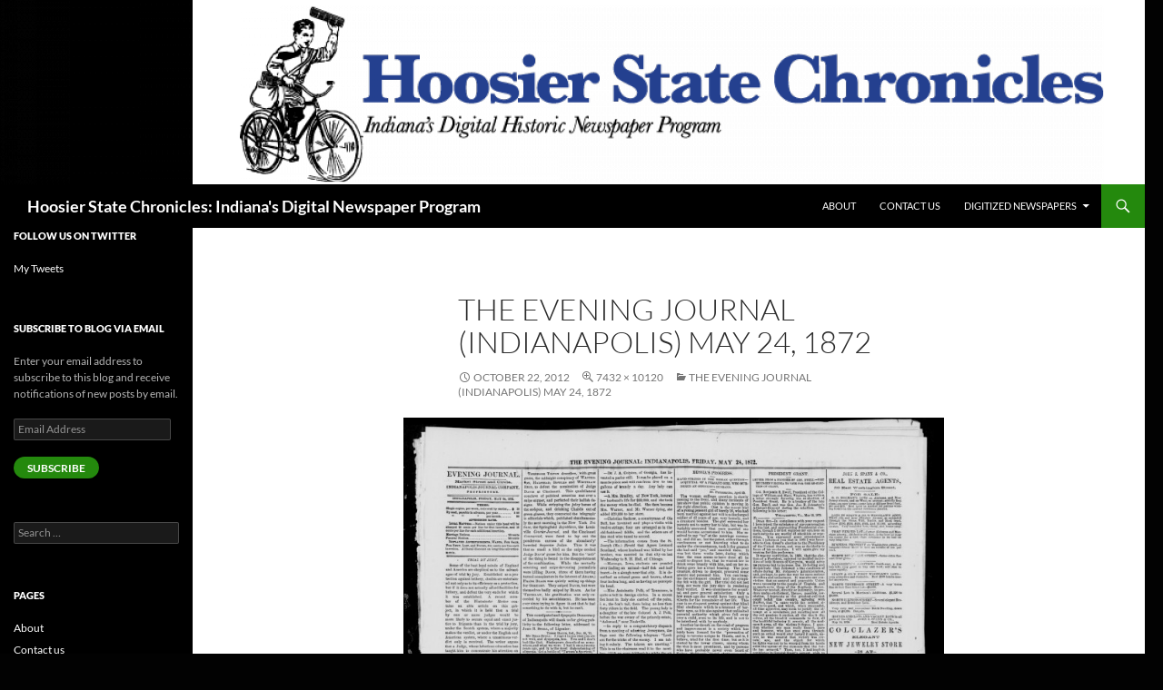

--- FILE ---
content_type: text/html; charset=UTF-8
request_url: https://blog.newspapers.library.in.gov/the-evening-journal-indianapolis-may-24-1872/
body_size: 10300
content:
<!DOCTYPE html>
<!--[if IE 7]>
<html class="ie ie7" lang="en-US">
<![endif]-->
<!--[if IE 8]>
<html class="ie ie8" lang="en-US">
<![endif]-->
<!--[if !(IE 7) & !(IE 8)]><!-->
<html lang="en-US">
<!--<![endif]-->
<head>
	<meta charset="UTF-8">
	<meta name="viewport" content="width=device-width">
	<!-- ?php if ( is_front_page() ) : -->
	
	<!-- Google tag (gtag.js) MIS Webmaster -->
	<script async src="https://www.googletagmanager.com/gtag/js?id=G-WLGGWTXVCJ"></script>
	<script>
	  window.dataLayer = window.dataLayer || [];
	  function gtag(){dataLayer.push(arguments);}
	  gtag('js', new Date());
	  gtag('config', 'G-WLGGWTXVCJ');
	</script>
	
	<!-- Google Tag Manager – IN.gov websites -->
	<script>(function(w,d,s,l,i){w[l]=w[l]||[];w[l].push({'gtm.start':
	new Date().getTime(),event:'gtm.js'});var f=d.getElementsByTagName(s)[0],
	j=d.createElement(s),dl=l!='dataLayer'?'&l='+l:'';j.async=true;j.src=
	'https://www.googletagmanager.com/gtm.js?id='+i+dl;f.parentNode.insertBefore(j,f);
	})(window,document,'script','dataLayer','GTM-WKV3B6');</script>
	<!-- End Google Tag Manager -->

	<!-- Global site tag (gtag.js) - Google Analytics -->
	<script async src="https://www.googletagmanager.com/gtag/js?id=UA-18847585-1"></script>
	<script>
	  window.dataLayer = window.dataLayer || [];
	  function gtag(){dataLayer.push(arguments);}
	  gtag('js', new Date());
	  gtag('config', 'UA-18847585-1');
	</script>

	<script type="text/javascript" src="https://secure.in.gov/ai/js-webtrends/webtrends.load.js"></script>
	<script type="text/javascript">
		/*<![CDATA[*/
		(function() {
		var sz = document.createElement('script'); sz.type = 'text/javascript'; sz.async = true;
		sz.src = '//siteimproveanalytics.com/js/siteanalyze_10656.js';
		var s = document.getElementsByTagName('script')[0]; s.parentNode.insertBefore(sz, s);
		})();
		/*]]>*/
	</script>
	<!-- ?php endif; -->
	<title>The Evening Journal (Indianapolis) May 24, 1872 | Hoosier State Chronicles: Indiana&#039;s Digital Newspaper Program</title>
	<link rel="profile" href="http://gmpg.org/xfn/11">
	<link rel="pingback" href="https://blog.newspapers.library.in.gov/xmlrpc.php">
	<!--[if lt IE 9]>
	<script src="https://blog.newspapers.library.in.gov/wp-content/themes/twentyfourteen/js/html5.js"></script>
	<![endif]-->
	<meta name='robots' content='max-image-preview:large' />
	<style>img:is([sizes="auto" i], [sizes^="auto," i]) { contain-intrinsic-size: 3000px 1500px }</style>
	<link rel='dns-prefetch' href='//secure.gravatar.com' />
<link rel='dns-prefetch' href='//stats.wp.com' />
<link rel='dns-prefetch' href='//v0.wordpress.com' />
<link rel='dns-prefetch' href='//widgets.wp.com' />
<link rel='dns-prefetch' href='//s0.wp.com' />
<link rel='dns-prefetch' href='//0.gravatar.com' />
<link rel='dns-prefetch' href='//1.gravatar.com' />
<link rel='dns-prefetch' href='//2.gravatar.com' />
<link rel="alternate" type="application/rss+xml" title="Hoosier State Chronicles: Indiana&#039;s Digital Newspaper Program &raquo; Feed" href="https://blog.newspapers.library.in.gov/feed/" />
<link rel="alternate" type="application/rss+xml" title="Hoosier State Chronicles: Indiana&#039;s Digital Newspaper Program &raquo; Comments Feed" href="https://blog.newspapers.library.in.gov/comments/feed/" />
<script>
window._wpemojiSettings = {"baseUrl":"https:\/\/s.w.org\/images\/core\/emoji\/16.0.1\/72x72\/","ext":".png","svgUrl":"https:\/\/s.w.org\/images\/core\/emoji\/16.0.1\/svg\/","svgExt":".svg","source":{"concatemoji":"https:\/\/blog.newspapers.library.in.gov\/wp-includes\/js\/wp-emoji-release.min.js?ver=6.8.3"}};
/*! This file is auto-generated */
!function(s,n){var o,i,e;function c(e){try{var t={supportTests:e,timestamp:(new Date).valueOf()};sessionStorage.setItem(o,JSON.stringify(t))}catch(e){}}function p(e,t,n){e.clearRect(0,0,e.canvas.width,e.canvas.height),e.fillText(t,0,0);var t=new Uint32Array(e.getImageData(0,0,e.canvas.width,e.canvas.height).data),a=(e.clearRect(0,0,e.canvas.width,e.canvas.height),e.fillText(n,0,0),new Uint32Array(e.getImageData(0,0,e.canvas.width,e.canvas.height).data));return t.every(function(e,t){return e===a[t]})}function u(e,t){e.clearRect(0,0,e.canvas.width,e.canvas.height),e.fillText(t,0,0);for(var n=e.getImageData(16,16,1,1),a=0;a<n.data.length;a++)if(0!==n.data[a])return!1;return!0}function f(e,t,n,a){switch(t){case"flag":return n(e,"\ud83c\udff3\ufe0f\u200d\u26a7\ufe0f","\ud83c\udff3\ufe0f\u200b\u26a7\ufe0f")?!1:!n(e,"\ud83c\udde8\ud83c\uddf6","\ud83c\udde8\u200b\ud83c\uddf6")&&!n(e,"\ud83c\udff4\udb40\udc67\udb40\udc62\udb40\udc65\udb40\udc6e\udb40\udc67\udb40\udc7f","\ud83c\udff4\u200b\udb40\udc67\u200b\udb40\udc62\u200b\udb40\udc65\u200b\udb40\udc6e\u200b\udb40\udc67\u200b\udb40\udc7f");case"emoji":return!a(e,"\ud83e\udedf")}return!1}function g(e,t,n,a){var r="undefined"!=typeof WorkerGlobalScope&&self instanceof WorkerGlobalScope?new OffscreenCanvas(300,150):s.createElement("canvas"),o=r.getContext("2d",{willReadFrequently:!0}),i=(o.textBaseline="top",o.font="600 32px Arial",{});return e.forEach(function(e){i[e]=t(o,e,n,a)}),i}function t(e){var t=s.createElement("script");t.src=e,t.defer=!0,s.head.appendChild(t)}"undefined"!=typeof Promise&&(o="wpEmojiSettingsSupports",i=["flag","emoji"],n.supports={everything:!0,everythingExceptFlag:!0},e=new Promise(function(e){s.addEventListener("DOMContentLoaded",e,{once:!0})}),new Promise(function(t){var n=function(){try{var e=JSON.parse(sessionStorage.getItem(o));if("object"==typeof e&&"number"==typeof e.timestamp&&(new Date).valueOf()<e.timestamp+604800&&"object"==typeof e.supportTests)return e.supportTests}catch(e){}return null}();if(!n){if("undefined"!=typeof Worker&&"undefined"!=typeof OffscreenCanvas&&"undefined"!=typeof URL&&URL.createObjectURL&&"undefined"!=typeof Blob)try{var e="postMessage("+g.toString()+"("+[JSON.stringify(i),f.toString(),p.toString(),u.toString()].join(",")+"));",a=new Blob([e],{type:"text/javascript"}),r=new Worker(URL.createObjectURL(a),{name:"wpTestEmojiSupports"});return void(r.onmessage=function(e){c(n=e.data),r.terminate(),t(n)})}catch(e){}c(n=g(i,f,p,u))}t(n)}).then(function(e){for(var t in e)n.supports[t]=e[t],n.supports.everything=n.supports.everything&&n.supports[t],"flag"!==t&&(n.supports.everythingExceptFlag=n.supports.everythingExceptFlag&&n.supports[t]);n.supports.everythingExceptFlag=n.supports.everythingExceptFlag&&!n.supports.flag,n.DOMReady=!1,n.readyCallback=function(){n.DOMReady=!0}}).then(function(){return e}).then(function(){var e;n.supports.everything||(n.readyCallback(),(e=n.source||{}).concatemoji?t(e.concatemoji):e.wpemoji&&e.twemoji&&(t(e.twemoji),t(e.wpemoji)))}))}((window,document),window._wpemojiSettings);
</script>
<link rel='stylesheet' id='twentyfourteen-jetpack-css' href='https://blog.newspapers.library.in.gov/wp-content/plugins/jetpack/modules/theme-tools/compat/twentyfourteen.css?ver=15.4' media='all' />
<style id='wp-emoji-styles-inline-css'>

	img.wp-smiley, img.emoji {
		display: inline !important;
		border: none !important;
		box-shadow: none !important;
		height: 1em !important;
		width: 1em !important;
		margin: 0 0.07em !important;
		vertical-align: -0.1em !important;
		background: none !important;
		padding: 0 !important;
	}
</style>
<link rel='stylesheet' id='wp-block-library-css' href='https://blog.newspapers.library.in.gov/wp-includes/css/dist/block-library/style.min.css?ver=6.8.3' media='all' />
<style id='wp-block-library-theme-inline-css'>
.wp-block-audio :where(figcaption){color:#555;font-size:13px;text-align:center}.is-dark-theme .wp-block-audio :where(figcaption){color:#ffffffa6}.wp-block-audio{margin:0 0 1em}.wp-block-code{border:1px solid #ccc;border-radius:4px;font-family:Menlo,Consolas,monaco,monospace;padding:.8em 1em}.wp-block-embed :where(figcaption){color:#555;font-size:13px;text-align:center}.is-dark-theme .wp-block-embed :where(figcaption){color:#ffffffa6}.wp-block-embed{margin:0 0 1em}.blocks-gallery-caption{color:#555;font-size:13px;text-align:center}.is-dark-theme .blocks-gallery-caption{color:#ffffffa6}:root :where(.wp-block-image figcaption){color:#555;font-size:13px;text-align:center}.is-dark-theme :root :where(.wp-block-image figcaption){color:#ffffffa6}.wp-block-image{margin:0 0 1em}.wp-block-pullquote{border-bottom:4px solid;border-top:4px solid;color:currentColor;margin-bottom:1.75em}.wp-block-pullquote cite,.wp-block-pullquote footer,.wp-block-pullquote__citation{color:currentColor;font-size:.8125em;font-style:normal;text-transform:uppercase}.wp-block-quote{border-left:.25em solid;margin:0 0 1.75em;padding-left:1em}.wp-block-quote cite,.wp-block-quote footer{color:currentColor;font-size:.8125em;font-style:normal;position:relative}.wp-block-quote:where(.has-text-align-right){border-left:none;border-right:.25em solid;padding-left:0;padding-right:1em}.wp-block-quote:where(.has-text-align-center){border:none;padding-left:0}.wp-block-quote.is-large,.wp-block-quote.is-style-large,.wp-block-quote:where(.is-style-plain){border:none}.wp-block-search .wp-block-search__label{font-weight:700}.wp-block-search__button{border:1px solid #ccc;padding:.375em .625em}:where(.wp-block-group.has-background){padding:1.25em 2.375em}.wp-block-separator.has-css-opacity{opacity:.4}.wp-block-separator{border:none;border-bottom:2px solid;margin-left:auto;margin-right:auto}.wp-block-separator.has-alpha-channel-opacity{opacity:1}.wp-block-separator:not(.is-style-wide):not(.is-style-dots){width:100px}.wp-block-separator.has-background:not(.is-style-dots){border-bottom:none;height:1px}.wp-block-separator.has-background:not(.is-style-wide):not(.is-style-dots){height:2px}.wp-block-table{margin:0 0 1em}.wp-block-table td,.wp-block-table th{word-break:normal}.wp-block-table :where(figcaption){color:#555;font-size:13px;text-align:center}.is-dark-theme .wp-block-table :where(figcaption){color:#ffffffa6}.wp-block-video :where(figcaption){color:#555;font-size:13px;text-align:center}.is-dark-theme .wp-block-video :where(figcaption){color:#ffffffa6}.wp-block-video{margin:0 0 1em}:root :where(.wp-block-template-part.has-background){margin-bottom:0;margin-top:0;padding:1.25em 2.375em}
</style>
<style id='classic-theme-styles-inline-css'>
/*! This file is auto-generated */
.wp-block-button__link{color:#fff;background-color:#32373c;border-radius:9999px;box-shadow:none;text-decoration:none;padding:calc(.667em + 2px) calc(1.333em + 2px);font-size:1.125em}.wp-block-file__button{background:#32373c;color:#fff;text-decoration:none}
</style>
<link rel='stylesheet' id='mediaelement-css' href='https://blog.newspapers.library.in.gov/wp-includes/js/mediaelement/mediaelementplayer-legacy.min.css?ver=4.2.17' media='all' />
<link rel='stylesheet' id='wp-mediaelement-css' href='https://blog.newspapers.library.in.gov/wp-includes/js/mediaelement/wp-mediaelement.min.css?ver=6.8.3' media='all' />
<style id='jetpack-sharing-buttons-style-inline-css'>
.jetpack-sharing-buttons__services-list{display:flex;flex-direction:row;flex-wrap:wrap;gap:0;list-style-type:none;margin:5px;padding:0}.jetpack-sharing-buttons__services-list.has-small-icon-size{font-size:12px}.jetpack-sharing-buttons__services-list.has-normal-icon-size{font-size:16px}.jetpack-sharing-buttons__services-list.has-large-icon-size{font-size:24px}.jetpack-sharing-buttons__services-list.has-huge-icon-size{font-size:36px}@media print{.jetpack-sharing-buttons__services-list{display:none!important}}.editor-styles-wrapper .wp-block-jetpack-sharing-buttons{gap:0;padding-inline-start:0}ul.jetpack-sharing-buttons__services-list.has-background{padding:1.25em 2.375em}
</style>
<style id='global-styles-inline-css'>
:root{--wp--preset--aspect-ratio--square: 1;--wp--preset--aspect-ratio--4-3: 4/3;--wp--preset--aspect-ratio--3-4: 3/4;--wp--preset--aspect-ratio--3-2: 3/2;--wp--preset--aspect-ratio--2-3: 2/3;--wp--preset--aspect-ratio--16-9: 16/9;--wp--preset--aspect-ratio--9-16: 9/16;--wp--preset--color--black: #000;--wp--preset--color--cyan-bluish-gray: #abb8c3;--wp--preset--color--white: #fff;--wp--preset--color--pale-pink: #f78da7;--wp--preset--color--vivid-red: #cf2e2e;--wp--preset--color--luminous-vivid-orange: #ff6900;--wp--preset--color--luminous-vivid-amber: #fcb900;--wp--preset--color--light-green-cyan: #7bdcb5;--wp--preset--color--vivid-green-cyan: #00d084;--wp--preset--color--pale-cyan-blue: #8ed1fc;--wp--preset--color--vivid-cyan-blue: #0693e3;--wp--preset--color--vivid-purple: #9b51e0;--wp--preset--color--green: #24890d;--wp--preset--color--dark-gray: #2b2b2b;--wp--preset--color--medium-gray: #767676;--wp--preset--color--light-gray: #f5f5f5;--wp--preset--gradient--vivid-cyan-blue-to-vivid-purple: linear-gradient(135deg,rgba(6,147,227,1) 0%,rgb(155,81,224) 100%);--wp--preset--gradient--light-green-cyan-to-vivid-green-cyan: linear-gradient(135deg,rgb(122,220,180) 0%,rgb(0,208,130) 100%);--wp--preset--gradient--luminous-vivid-amber-to-luminous-vivid-orange: linear-gradient(135deg,rgba(252,185,0,1) 0%,rgba(255,105,0,1) 100%);--wp--preset--gradient--luminous-vivid-orange-to-vivid-red: linear-gradient(135deg,rgba(255,105,0,1) 0%,rgb(207,46,46) 100%);--wp--preset--gradient--very-light-gray-to-cyan-bluish-gray: linear-gradient(135deg,rgb(238,238,238) 0%,rgb(169,184,195) 100%);--wp--preset--gradient--cool-to-warm-spectrum: linear-gradient(135deg,rgb(74,234,220) 0%,rgb(151,120,209) 20%,rgb(207,42,186) 40%,rgb(238,44,130) 60%,rgb(251,105,98) 80%,rgb(254,248,76) 100%);--wp--preset--gradient--blush-light-purple: linear-gradient(135deg,rgb(255,206,236) 0%,rgb(152,150,240) 100%);--wp--preset--gradient--blush-bordeaux: linear-gradient(135deg,rgb(254,205,165) 0%,rgb(254,45,45) 50%,rgb(107,0,62) 100%);--wp--preset--gradient--luminous-dusk: linear-gradient(135deg,rgb(255,203,112) 0%,rgb(199,81,192) 50%,rgb(65,88,208) 100%);--wp--preset--gradient--pale-ocean: linear-gradient(135deg,rgb(255,245,203) 0%,rgb(182,227,212) 50%,rgb(51,167,181) 100%);--wp--preset--gradient--electric-grass: linear-gradient(135deg,rgb(202,248,128) 0%,rgb(113,206,126) 100%);--wp--preset--gradient--midnight: linear-gradient(135deg,rgb(2,3,129) 0%,rgb(40,116,252) 100%);--wp--preset--font-size--small: 13px;--wp--preset--font-size--medium: 20px;--wp--preset--font-size--large: 36px;--wp--preset--font-size--x-large: 42px;--wp--preset--spacing--20: 0.44rem;--wp--preset--spacing--30: 0.67rem;--wp--preset--spacing--40: 1rem;--wp--preset--spacing--50: 1.5rem;--wp--preset--spacing--60: 2.25rem;--wp--preset--spacing--70: 3.38rem;--wp--preset--spacing--80: 5.06rem;--wp--preset--shadow--natural: 6px 6px 9px rgba(0, 0, 0, 0.2);--wp--preset--shadow--deep: 12px 12px 50px rgba(0, 0, 0, 0.4);--wp--preset--shadow--sharp: 6px 6px 0px rgba(0, 0, 0, 0.2);--wp--preset--shadow--outlined: 6px 6px 0px -3px rgba(255, 255, 255, 1), 6px 6px rgba(0, 0, 0, 1);--wp--preset--shadow--crisp: 6px 6px 0px rgba(0, 0, 0, 1);}:where(.is-layout-flex){gap: 0.5em;}:where(.is-layout-grid){gap: 0.5em;}body .is-layout-flex{display: flex;}.is-layout-flex{flex-wrap: wrap;align-items: center;}.is-layout-flex > :is(*, div){margin: 0;}body .is-layout-grid{display: grid;}.is-layout-grid > :is(*, div){margin: 0;}:where(.wp-block-columns.is-layout-flex){gap: 2em;}:where(.wp-block-columns.is-layout-grid){gap: 2em;}:where(.wp-block-post-template.is-layout-flex){gap: 1.25em;}:where(.wp-block-post-template.is-layout-grid){gap: 1.25em;}.has-black-color{color: var(--wp--preset--color--black) !important;}.has-cyan-bluish-gray-color{color: var(--wp--preset--color--cyan-bluish-gray) !important;}.has-white-color{color: var(--wp--preset--color--white) !important;}.has-pale-pink-color{color: var(--wp--preset--color--pale-pink) !important;}.has-vivid-red-color{color: var(--wp--preset--color--vivid-red) !important;}.has-luminous-vivid-orange-color{color: var(--wp--preset--color--luminous-vivid-orange) !important;}.has-luminous-vivid-amber-color{color: var(--wp--preset--color--luminous-vivid-amber) !important;}.has-light-green-cyan-color{color: var(--wp--preset--color--light-green-cyan) !important;}.has-vivid-green-cyan-color{color: var(--wp--preset--color--vivid-green-cyan) !important;}.has-pale-cyan-blue-color{color: var(--wp--preset--color--pale-cyan-blue) !important;}.has-vivid-cyan-blue-color{color: var(--wp--preset--color--vivid-cyan-blue) !important;}.has-vivid-purple-color{color: var(--wp--preset--color--vivid-purple) !important;}.has-black-background-color{background-color: var(--wp--preset--color--black) !important;}.has-cyan-bluish-gray-background-color{background-color: var(--wp--preset--color--cyan-bluish-gray) !important;}.has-white-background-color{background-color: var(--wp--preset--color--white) !important;}.has-pale-pink-background-color{background-color: var(--wp--preset--color--pale-pink) !important;}.has-vivid-red-background-color{background-color: var(--wp--preset--color--vivid-red) !important;}.has-luminous-vivid-orange-background-color{background-color: var(--wp--preset--color--luminous-vivid-orange) !important;}.has-luminous-vivid-amber-background-color{background-color: var(--wp--preset--color--luminous-vivid-amber) !important;}.has-light-green-cyan-background-color{background-color: var(--wp--preset--color--light-green-cyan) !important;}.has-vivid-green-cyan-background-color{background-color: var(--wp--preset--color--vivid-green-cyan) !important;}.has-pale-cyan-blue-background-color{background-color: var(--wp--preset--color--pale-cyan-blue) !important;}.has-vivid-cyan-blue-background-color{background-color: var(--wp--preset--color--vivid-cyan-blue) !important;}.has-vivid-purple-background-color{background-color: var(--wp--preset--color--vivid-purple) !important;}.has-black-border-color{border-color: var(--wp--preset--color--black) !important;}.has-cyan-bluish-gray-border-color{border-color: var(--wp--preset--color--cyan-bluish-gray) !important;}.has-white-border-color{border-color: var(--wp--preset--color--white) !important;}.has-pale-pink-border-color{border-color: var(--wp--preset--color--pale-pink) !important;}.has-vivid-red-border-color{border-color: var(--wp--preset--color--vivid-red) !important;}.has-luminous-vivid-orange-border-color{border-color: var(--wp--preset--color--luminous-vivid-orange) !important;}.has-luminous-vivid-amber-border-color{border-color: var(--wp--preset--color--luminous-vivid-amber) !important;}.has-light-green-cyan-border-color{border-color: var(--wp--preset--color--light-green-cyan) !important;}.has-vivid-green-cyan-border-color{border-color: var(--wp--preset--color--vivid-green-cyan) !important;}.has-pale-cyan-blue-border-color{border-color: var(--wp--preset--color--pale-cyan-blue) !important;}.has-vivid-cyan-blue-border-color{border-color: var(--wp--preset--color--vivid-cyan-blue) !important;}.has-vivid-purple-border-color{border-color: var(--wp--preset--color--vivid-purple) !important;}.has-vivid-cyan-blue-to-vivid-purple-gradient-background{background: var(--wp--preset--gradient--vivid-cyan-blue-to-vivid-purple) !important;}.has-light-green-cyan-to-vivid-green-cyan-gradient-background{background: var(--wp--preset--gradient--light-green-cyan-to-vivid-green-cyan) !important;}.has-luminous-vivid-amber-to-luminous-vivid-orange-gradient-background{background: var(--wp--preset--gradient--luminous-vivid-amber-to-luminous-vivid-orange) !important;}.has-luminous-vivid-orange-to-vivid-red-gradient-background{background: var(--wp--preset--gradient--luminous-vivid-orange-to-vivid-red) !important;}.has-very-light-gray-to-cyan-bluish-gray-gradient-background{background: var(--wp--preset--gradient--very-light-gray-to-cyan-bluish-gray) !important;}.has-cool-to-warm-spectrum-gradient-background{background: var(--wp--preset--gradient--cool-to-warm-spectrum) !important;}.has-blush-light-purple-gradient-background{background: var(--wp--preset--gradient--blush-light-purple) !important;}.has-blush-bordeaux-gradient-background{background: var(--wp--preset--gradient--blush-bordeaux) !important;}.has-luminous-dusk-gradient-background{background: var(--wp--preset--gradient--luminous-dusk) !important;}.has-pale-ocean-gradient-background{background: var(--wp--preset--gradient--pale-ocean) !important;}.has-electric-grass-gradient-background{background: var(--wp--preset--gradient--electric-grass) !important;}.has-midnight-gradient-background{background: var(--wp--preset--gradient--midnight) !important;}.has-small-font-size{font-size: var(--wp--preset--font-size--small) !important;}.has-medium-font-size{font-size: var(--wp--preset--font-size--medium) !important;}.has-large-font-size{font-size: var(--wp--preset--font-size--large) !important;}.has-x-large-font-size{font-size: var(--wp--preset--font-size--x-large) !important;}
:where(.wp-block-post-template.is-layout-flex){gap: 1.25em;}:where(.wp-block-post-template.is-layout-grid){gap: 1.25em;}
:where(.wp-block-columns.is-layout-flex){gap: 2em;}:where(.wp-block-columns.is-layout-grid){gap: 2em;}
:root :where(.wp-block-pullquote){font-size: 1.5em;line-height: 1.6;}
</style>
<link rel='stylesheet' id='twentyfourteen-lato-css' href='https://blog.newspapers.library.in.gov/wp-content/themes/twentyfourteen/fonts/font-lato.css?ver=20230328' media='all' />
<link rel='stylesheet' id='genericons-css' href='https://blog.newspapers.library.in.gov/wp-content/plugins/jetpack/_inc/genericons/genericons/genericons.css?ver=3.1' media='all' />
<link rel='stylesheet' id='twentyfourteen-style-css' href='https://blog.newspapers.library.in.gov/wp-content/themes/twentyfourteen-child/style.css?ver=20251202' media='all' />
<link rel='stylesheet' id='twentyfourteen-block-style-css' href='https://blog.newspapers.library.in.gov/wp-content/themes/twentyfourteen/css/blocks.css?ver=20250715' media='all' />
<link rel='stylesheet' id='jetpack_likes-css' href='https://blog.newspapers.library.in.gov/wp-content/plugins/jetpack/modules/likes/style.css?ver=15.4' media='all' />
<link rel='stylesheet' id='jetpack-subscriptions-css' href='https://blog.newspapers.library.in.gov/wp-content/plugins/jetpack/_inc/build/subscriptions/subscriptions.min.css?ver=15.4' media='all' />
<script src="https://blog.newspapers.library.in.gov/wp-includes/js/jquery/jquery.min.js?ver=3.7.1" id="jquery-core-js"></script>
<script src="https://blog.newspapers.library.in.gov/wp-includes/js/jquery/jquery-migrate.min.js?ver=3.4.1" id="jquery-migrate-js"></script>
<script src="https://blog.newspapers.library.in.gov/wp-content/themes/twentyfourteen/js/keyboard-image-navigation.js?ver=20150120" id="twentyfourteen-keyboard-image-navigation-js"></script>
<script src="https://blog.newspapers.library.in.gov/wp-content/themes/twentyfourteen/js/functions.js?ver=20250729" id="twentyfourteen-script-js" defer data-wp-strategy="defer"></script>
<link rel="https://api.w.org/" href="https://blog.newspapers.library.in.gov/wp-json/" /><link rel="alternate" title="JSON" type="application/json" href="https://blog.newspapers.library.in.gov/wp-json/wp/v2/media/461" /><link rel="EditURI" type="application/rsd+xml" title="RSD" href="https://blog.newspapers.library.in.gov/xmlrpc.php?rsd" />
<meta name="generator" content="WordPress 6.8.3" />
<link rel='shortlink' href='https://wp.me/a4zsRn-7r' />
<link rel="alternate" title="oEmbed (JSON)" type="application/json+oembed" href="https://blog.newspapers.library.in.gov/wp-json/oembed/1.0/embed?url=https%3A%2F%2Fblog.newspapers.library.in.gov%2Fthe-evening-journal-indianapolis-may-24-1872%2F" />
<link rel="alternate" title="oEmbed (XML)" type="text/xml+oembed" href="https://blog.newspapers.library.in.gov/wp-json/oembed/1.0/embed?url=https%3A%2F%2Fblog.newspapers.library.in.gov%2Fthe-evening-journal-indianapolis-may-24-1872%2F&#038;format=xml" />
	<style>img#wpstats{display:none}</style>
				<style type="text/css" id="twentyfourteen-header-css">
				.site-title a {
			color: #ffffff;
		}
		</style>
		<style id="custom-background-css">
body.custom-background { background-color: #020202; }
</style>
	
<!-- Jetpack Open Graph Tags -->
<meta property="og:type" content="article" />
<meta property="og:title" content="The Evening Journal (Indianapolis) May 24, 1872" />
<meta property="og:url" content="https://blog.newspapers.library.in.gov/the-evening-journal-indianapolis-may-24-1872/" />
<meta property="og:description" content="The Singing (Greyhound) Dog" />
<meta property="article:published_time" content="2012-10-22T18:48:46+00:00" />
<meta property="article:modified_time" content="2012-10-22T18:48:46+00:00" />
<meta property="og:site_name" content="Hoosier State Chronicles: Indiana&#039;s Digital Newspaper Program" />
<meta property="og:image" content="https://blog.newspapers.library.in.gov/wp-content/uploads/2012/10/the-evening-journal-indianapolis-may-24-1872.jpg" />
<meta property="og:image:alt" content="" />
<meta property="og:locale" content="en_US" />
<meta name="twitter:site" content="@HS_Chronicles" />
<meta name="twitter:text:title" content="The Evening Journal (Indianapolis) May 24, 1872" />
<meta name="twitter:image" content="https://blog.newspapers.library.in.gov/wp-content/uploads/2012/10/the-evening-journal-indianapolis-may-24-1872.jpg?w=1400" />
<meta name="twitter:card" content="summary_large_image" />

<!-- End Jetpack Open Graph Tags -->
</head>

<body class="attachment wp-singular attachment-template-default single single-attachment postid-461 attachmentid-461 attachment-jpeg custom-background wp-embed-responsive wp-theme-twentyfourteen wp-child-theme-twentyfourteen-child group-blog header-image full-width singular">
<div id="page" class="hfeed site">
		<div id="site-header">
		<a href="https://blog.newspapers.library.in.gov/" rel="home">
			<img src="https://blog.newspapers.library.in.gov/wp-content/uploads/2015/03/cropped-cropped-Mast_Color512.png" width="1260" height="203" alt="Hoosier State Chronicles: Indiana&#039;s Digital Newspaper Program">
		</a>
	</div>
	
	<header id="masthead" class="site-header" role="banner">
		<div class="header-main">
			<h1 class="site-title"><a href="https://blog.newspapers.library.in.gov/" rel="home">Hoosier State Chronicles: Indiana&#039;s Digital Newspaper Program</a></h1>

			<div class="search-toggle">
				<a href="#search-container" class="screen-reader-text">Search</a>
			</div>

			<nav id="primary-navigation" class="site-navigation primary-navigation" role="navigation">
				<button class="menu-toggle">Primary Menu</button>
				<a class="screen-reader-text skip-link" href="#content">Skip to content</a>
				<div class="nav-menu"><ul>
<li class="page_item page-item-910"><a href="https://blog.newspapers.library.in.gov/about/">About</a></li>
<li class="page_item page-item-1332"><a href="https://blog.newspapers.library.in.gov/contact-us/">Contact us</a></li>
<li class="page_item page-item-316581 page_item_has_children"><a href="https://blog.newspapers.library.in.gov/digitized-newspapers/">Digitized Newspapers</a>
<ul class='children'>
	<li class="page_item page-item-651"><a href="https://blog.newspapers.library.in.gov/digitized-newspapers/access/">Indiana newspapers</a></li>
	<li class="page_item page-item-79165"><a href="https://blog.newspapers.library.in.gov/digitized-newspapers/inspire/">Accessing Newspapers via INSPIRE</a></li>
	<li class="page_item page-item-316568"><a href="https://blog.newspapers.library.in.gov/digitized-newspapers/other-states/">Digitized Newspapers in Other States</a></li>
</ul>
</li>
</ul></div>
			</nav>
		</div>

		<div id="search-container" class="search-box-wrapper hide">
			<div class="search-box">
				<form role="search" method="get" class="search-form" action="https://blog.newspapers.library.in.gov/">
				<label>
					<span class="screen-reader-text">Search for:</span>
					<input type="search" class="search-field" placeholder="Search &hellip;" value="" name="s" />
				</label>
				<input type="submit" class="search-submit" value="Search" />
			</form>			</div>
		</div>
	</header><!-- #masthead -->

	<div id="main" class="site-main">

	<section id="primary" class="content-area image-attachment">
		<div id="content" class="site-content" role="main">

			<article id="post-461" class="post-461 attachment type-attachment status-inherit hentry">
			<header class="entry-header">
				<h1 class="entry-title">The Evening Journal (Indianapolis) May 24, 1872</h1>
				<div class="entry-meta">

					<span class="entry-date"><time class="entry-date" datetime="2012-10-22T14:48:46-04:00">October 22, 2012</time></span>

					<span class="full-size-link"><a href="https://blog.newspapers.library.in.gov/wp-content/uploads/2012/10/the-evening-journal-indianapolis-may-24-1872.jpg">7432 &times; 10120</a></span>

					<span class="parent-post-link"><a href="https://blog.newspapers.library.in.gov/the-evening-journal-indianapolis-may-24-1872/" rel="gallery">The Evening Journal (Indianapolis) May 24, 1872</a></span>
									</div><!-- .entry-meta -->
			</header><!-- .entry-header -->

			<div class="entry-content">
				<div class="entry-attachment">
					<div class="attachment">
						<a href="https://blog.newspapers.library.in.gov/the-evening-journal-tuesday-june-4-1872/" rel="attachment"><img width="595" height="810" src="https://blog.newspapers.library.in.gov/wp-content/uploads/2012/10/the-evening-journal-indianapolis-may-24-1872.jpg" class="attachment-810x810 size-810x810" alt="" decoding="async" fetchpriority="high" srcset="https://blog.newspapers.library.in.gov/wp-content/uploads/2012/10/the-evening-journal-indianapolis-may-24-1872.jpg 7432w, https://blog.newspapers.library.in.gov/wp-content/uploads/2012/10/the-evening-journal-indianapolis-may-24-1872-220x300.jpg 220w, https://blog.newspapers.library.in.gov/wp-content/uploads/2012/10/the-evening-journal-indianapolis-may-24-1872-752x1024.jpg 752w" sizes="(max-width: 595px) 100vw, 595px" /></a>					</div><!-- .attachment -->

											<div class="entry-caption">
							<p>The Singing (Greyhound) Dog</p>
						</div><!-- .entry-caption -->
										</div><!-- .entry-attachment -->

								</div><!-- .entry-content -->
			</article><!-- #post-461 -->

			<nav id="image-navigation" class="navigation image-navigation">
				<div class="nav-links">
				<a href='https://blog.newspapers.library.in.gov/the-indianapolis-leader-1882-oscar-wilde/'><div class="previous-image">Previous Image</div></a>				<a href='https://blog.newspapers.library.in.gov/the-evening-journal-tuesday-june-4-1872/'><div class="next-image">Next Image</div></a>				</div><!-- .nav-links -->
			</nav><!-- #image-navigation -->

			
<div id="comments" class="comments-area">

	
	
</div><!-- #comments -->

		
		</div><!-- #content -->
	</section><!-- #primary -->

<div id="secondary">
	
	
		<div id="primary-sidebar" class="primary-sidebar widget-area" role="complementary">
		<aside id="twitter_timeline-3" class="widget widget_twitter_timeline"><h1 class="widget-title">Follow us on Twitter</h1><a class="twitter-timeline" data-width="220" data-height="500" data-theme="light" data-border-color="#e8e8e8" data-lang="EN" data-partner="jetpack" href="https://twitter.com/@hs_chronicles" href="https://twitter.com/@hs_chronicles">My Tweets</a></aside><aside id="blog_subscription-5" class="widget widget_blog_subscription jetpack_subscription_widget"><h1 class="widget-title">Subscribe to Blog via Email</h1>
			<div class="wp-block-jetpack-subscriptions__container">
			<form action="#" method="post" accept-charset="utf-8" id="subscribe-blog-blog_subscription-5"
				data-blog="67557765"
				data-post_access_level="everybody" >
									<div id="subscribe-text"><p>Enter your email address to subscribe to this blog and receive notifications of new posts by email.</p>
</div>
										<p id="subscribe-email">
						<label id="jetpack-subscribe-label"
							class="screen-reader-text"
							for="subscribe-field-blog_subscription-5">
							Email Address						</label>
						<input type="email" name="email" autocomplete="email" required="required"
																					value=""
							id="subscribe-field-blog_subscription-5"
							placeholder="Email Address"
						/>
					</p>

					<p id="subscribe-submit"
											>
						<input type="hidden" name="action" value="subscribe"/>
						<input type="hidden" name="source" value="https://blog.newspapers.library.in.gov/the-evening-journal-indianapolis-may-24-1872/"/>
						<input type="hidden" name="sub-type" value="widget"/>
						<input type="hidden" name="redirect_fragment" value="subscribe-blog-blog_subscription-5"/>
						<input type="hidden" id="_wpnonce" name="_wpnonce" value="cbabd1c3e8" /><input type="hidden" name="_wp_http_referer" value="/the-evening-journal-indianapolis-may-24-1872/" />						<button type="submit"
															class="wp-block-button__link"
																					name="jetpack_subscriptions_widget"
						>
							Subscribe						</button>
					</p>
							</form>
						</div>
			
</aside><aside id="search-3" class="widget widget_search"><form role="search" method="get" class="search-form" action="https://blog.newspapers.library.in.gov/">
				<label>
					<span class="screen-reader-text">Search for:</span>
					<input type="search" class="search-field" placeholder="Search &hellip;" value="" name="s" />
				</label>
				<input type="submit" class="search-submit" value="Search" />
			</form></aside><aside id="pages-4" class="widget widget_pages"><h1 class="widget-title">Pages</h1><nav aria-label="Pages">
			<ul>
				<li class="page_item page-item-910"><a href="https://blog.newspapers.library.in.gov/about/">About</a></li>
<li class="page_item page-item-1332"><a href="https://blog.newspapers.library.in.gov/contact-us/">Contact us</a></li>
<li class="page_item page-item-316581 page_item_has_children"><a href="https://blog.newspapers.library.in.gov/digitized-newspapers/">Digitized Newspapers</a>
<ul class='children'>
	<li class="page_item page-item-79165"><a href="https://blog.newspapers.library.in.gov/digitized-newspapers/inspire/">Accessing Newspapers via INSPIRE</a></li>
	<li class="page_item page-item-316568"><a href="https://blog.newspapers.library.in.gov/digitized-newspapers/other-states/">Digitized Newspapers in Other States</a></li>
	<li class="page_item page-item-651"><a href="https://blog.newspapers.library.in.gov/digitized-newspapers/access/">Indiana newspapers</a></li>
</ul>
</li>
			</ul>

			</nav></aside>
		<aside id="recent-posts-3" class="widget widget_recent_entries">
		<h1 class="widget-title">Recent Posts</h1><nav aria-label="Recent Posts">
		<ul>
											<li>
					<a href="https://blog.newspapers.library.in.gov/new-titles-available-on-chronicling-america/">New Titles Available on Chronicling America</a>
									</li>
											<li>
					<a href="https://blog.newspapers.library.in.gov/new-titles-available-2/">New Titles Available!</a>
									</li>
											<li>
					<a href="https://blog.newspapers.library.in.gov/new-issues-available-8/">New Issues Available!</a>
									</li>
											<li>
					<a href="https://blog.newspapers.library.in.gov/new-titles-available/">New Titles Available!</a>
									</li>
											<li>
					<a href="https://blog.newspapers.library.in.gov/nappanee-advance-news-available-on-hoosier-state-chronicles/">Nappanee Advance-News Available on Hoosier State Chronicles</a>
									</li>
					</ul>

		</nav></aside><aside id="archives-3" class="widget widget_archive"><h1 class="widget-title">Archives</h1><nav aria-label="Archives">
			<ul>
					<li><a href='https://blog.newspapers.library.in.gov/2024/07/'>July 2024</a></li>
	<li><a href='https://blog.newspapers.library.in.gov/2023/04/'>April 2023</a></li>
	<li><a href='https://blog.newspapers.library.in.gov/2022/11/'>November 2022</a></li>
	<li><a href='https://blog.newspapers.library.in.gov/2022/09/'>September 2022</a></li>
	<li><a href='https://blog.newspapers.library.in.gov/2021/06/'>June 2021</a></li>
	<li><a href='https://blog.newspapers.library.in.gov/2020/12/'>December 2020</a></li>
	<li><a href='https://blog.newspapers.library.in.gov/2020/06/'>June 2020</a></li>
	<li><a href='https://blog.newspapers.library.in.gov/2019/09/'>September 2019</a></li>
	<li><a href='https://blog.newspapers.library.in.gov/2019/07/'>July 2019</a></li>
	<li><a href='https://blog.newspapers.library.in.gov/2019/02/'>February 2019</a></li>
	<li><a href='https://blog.newspapers.library.in.gov/2018/09/'>September 2018</a></li>
	<li><a href='https://blog.newspapers.library.in.gov/2018/06/'>June 2018</a></li>
	<li><a href='https://blog.newspapers.library.in.gov/2018/05/'>May 2018</a></li>
	<li><a href='https://blog.newspapers.library.in.gov/2018/01/'>January 2018</a></li>
	<li><a href='https://blog.newspapers.library.in.gov/2017/12/'>December 2017</a></li>
	<li><a href='https://blog.newspapers.library.in.gov/2017/11/'>November 2017</a></li>
	<li><a href='https://blog.newspapers.library.in.gov/2017/09/'>September 2017</a></li>
	<li><a href='https://blog.newspapers.library.in.gov/2017/08/'>August 2017</a></li>
	<li><a href='https://blog.newspapers.library.in.gov/2017/07/'>July 2017</a></li>
	<li><a href='https://blog.newspapers.library.in.gov/2017/06/'>June 2017</a></li>
	<li><a href='https://blog.newspapers.library.in.gov/2017/05/'>May 2017</a></li>
	<li><a href='https://blog.newspapers.library.in.gov/2017/04/'>April 2017</a></li>
	<li><a href='https://blog.newspapers.library.in.gov/2017/03/'>March 2017</a></li>
	<li><a href='https://blog.newspapers.library.in.gov/2017/01/'>January 2017</a></li>
	<li><a href='https://blog.newspapers.library.in.gov/2016/11/'>November 2016</a></li>
	<li><a href='https://blog.newspapers.library.in.gov/2016/10/'>October 2016</a></li>
	<li><a href='https://blog.newspapers.library.in.gov/2016/09/'>September 2016</a></li>
	<li><a href='https://blog.newspapers.library.in.gov/2016/08/'>August 2016</a></li>
	<li><a href='https://blog.newspapers.library.in.gov/2016/03/'>March 2016</a></li>
	<li><a href='https://blog.newspapers.library.in.gov/2016/02/'>February 2016</a></li>
	<li><a href='https://blog.newspapers.library.in.gov/2016/01/'>January 2016</a></li>
	<li><a href='https://blog.newspapers.library.in.gov/2015/12/'>December 2015</a></li>
	<li><a href='https://blog.newspapers.library.in.gov/2015/11/'>November 2015</a></li>
	<li><a href='https://blog.newspapers.library.in.gov/2015/10/'>October 2015</a></li>
	<li><a href='https://blog.newspapers.library.in.gov/2015/09/'>September 2015</a></li>
	<li><a href='https://blog.newspapers.library.in.gov/2015/08/'>August 2015</a></li>
	<li><a href='https://blog.newspapers.library.in.gov/2015/07/'>July 2015</a></li>
	<li><a href='https://blog.newspapers.library.in.gov/2015/06/'>June 2015</a></li>
	<li><a href='https://blog.newspapers.library.in.gov/2015/05/'>May 2015</a></li>
	<li><a href='https://blog.newspapers.library.in.gov/2015/04/'>April 2015</a></li>
	<li><a href='https://blog.newspapers.library.in.gov/2015/03/'>March 2015</a></li>
	<li><a href='https://blog.newspapers.library.in.gov/2015/02/'>February 2015</a></li>
	<li><a href='https://blog.newspapers.library.in.gov/2015/01/'>January 2015</a></li>
	<li><a href='https://blog.newspapers.library.in.gov/2014/12/'>December 2014</a></li>
	<li><a href='https://blog.newspapers.library.in.gov/2014/11/'>November 2014</a></li>
	<li><a href='https://blog.newspapers.library.in.gov/2014/09/'>September 2014</a></li>
	<li><a href='https://blog.newspapers.library.in.gov/2014/08/'>August 2014</a></li>
	<li><a href='https://blog.newspapers.library.in.gov/2014/07/'>July 2014</a></li>
	<li><a href='https://blog.newspapers.library.in.gov/2014/06/'>June 2014</a></li>
	<li><a href='https://blog.newspapers.library.in.gov/2014/05/'>May 2014</a></li>
	<li><a href='https://blog.newspapers.library.in.gov/2014/04/'>April 2014</a></li>
	<li><a href='https://blog.newspapers.library.in.gov/2014/03/'>March 2014</a></li>
	<li><a href='https://blog.newspapers.library.in.gov/2014/01/'>January 2014</a></li>
	<li><a href='https://blog.newspapers.library.in.gov/2013/11/'>November 2013</a></li>
	<li><a href='https://blog.newspapers.library.in.gov/2013/10/'>October 2013</a></li>
	<li><a href='https://blog.newspapers.library.in.gov/2013/09/'>September 2013</a></li>
	<li><a href='https://blog.newspapers.library.in.gov/2013/08/'>August 2013</a></li>
	<li><a href='https://blog.newspapers.library.in.gov/2012/09/'>September 2012</a></li>
	<li><a href='https://blog.newspapers.library.in.gov/2012/06/'>June 2012</a></li>
	<li><a href='https://blog.newspapers.library.in.gov/2011/11/'>November 2011</a></li>
			</ul>

			</nav></aside><aside id="categories-3" class="widget widget_categories"><h1 class="widget-title">Topics</h1><nav aria-label="Topics">
			<ul>
					<li class="cat-item cat-item-163"><a href="https://blog.newspapers.library.in.gov/category/african-american-history/">African-American History</a>
</li>
	<li class="cat-item cat-item-10"><a href="https://blog.newspapers.library.in.gov/category/indiana-historic-newspaper-digitization/american-indians-in-the-news/">American Indians in the news</a>
</li>
	<li class="cat-item cat-item-810"><a href="https://blog.newspapers.library.in.gov/category/art-history/">Art History</a>
</li>
	<li class="cat-item cat-item-879"><a href="https://blog.newspapers.library.in.gov/category/business-and-industry/">Business and Industry</a>
</li>
	<li class="cat-item cat-item-11"><a href="https://blog.newspapers.library.in.gov/category/indiana-historic-newspaper-digitization/civil-war/">Civil War</a>
</li>
	<li class="cat-item cat-item-1022"><a href="https://blog.newspapers.library.in.gov/category/crime-history/">Crime History</a>
</li>
	<li class="cat-item cat-item-330"><a href="https://blog.newspapers.library.in.gov/category/environmental-history/">Environmental History</a>
</li>
	<li class="cat-item cat-item-311"><a href="https://blog.newspapers.library.in.gov/category/folklore/">Folklore</a>
</li>
	<li class="cat-item cat-item-13"><a href="https://blog.newspapers.library.in.gov/category/indiana-historic-newspaper-digitization/funny-pages/">Funny Pages</a>
</li>
	<li class="cat-item cat-item-14"><a href="https://blog.newspapers.library.in.gov/category/indiana-historic-newspaper-digitization/haunted-hoosier-history/">Haunted Hoosier History</a>
</li>
	<li class="cat-item cat-item-2"><a href="https://blog.newspapers.library.in.gov/category/indiana-historic-newspaper-digitization/">Indiana Historic Newspaper Digitization</a>
</li>
	<li class="cat-item cat-item-945"><a href="https://blog.newspapers.library.in.gov/category/intellectual-history/">Intellectual History</a>
</li>
	<li class="cat-item cat-item-907"><a href="https://blog.newspapers.library.in.gov/category/jewish-history/">Jewish History</a>
</li>
	<li class="cat-item cat-item-585"><a href="https://blog.newspapers.library.in.gov/category/labor-history/">Labor History</a>
</li>
	<li class="cat-item cat-item-820"><a href="https://blog.newspapers.library.in.gov/category/law-enforcement-history/">Law Enforcement History</a>
</li>
	<li class="cat-item cat-item-864"><a href="https://blog.newspapers.library.in.gov/category/literature-history/">Literature History</a>
</li>
	<li class="cat-item cat-item-310"><a href="https://blog.newspapers.library.in.gov/category/medical-history/">Medical History</a>
</li>
	<li class="cat-item cat-item-3"><a href="https://blog.newspapers.library.in.gov/category/indiana-historic-newspaper-digitization/mexican-american-war/">Mexican-American War</a>
</li>
	<li class="cat-item cat-item-858"><a href="https://blog.newspapers.library.in.gov/category/military-history/">Military History</a>
</li>
	<li class="cat-item cat-item-816"><a href="https://blog.newspapers.library.in.gov/category/music-history/">Music History</a>
</li>
	<li class="cat-item cat-item-859"><a href="https://blog.newspapers.library.in.gov/category/naval-history/">Naval History</a>
</li>
	<li class="cat-item cat-item-4"><a href="https://blog.newspapers.library.in.gov/category/indiana-historic-newspaper-digitization/newspaper-histories/">Newspaper histories</a>
</li>
	<li class="cat-item cat-item-5"><a href="https://blog.newspapers.library.in.gov/category/indiana-historic-newspaper-digitization/notable-hoosier-obits/">Notable Hoosier Obits</a>
</li>
	<li class="cat-item cat-item-763"><a href="https://blog.newspapers.library.in.gov/category/political-history/">Political History</a>
</li>
	<li class="cat-item cat-item-764"><a href="https://blog.newspapers.library.in.gov/category/presidential-history/">Presidential History</a>
</li>
	<li class="cat-item cat-item-6"><a href="https://blog.newspapers.library.in.gov/category/indiana-historic-newspaper-digitization/presidents-in-the-news/">Presidents in the news</a>
</li>
	<li class="cat-item cat-item-785"><a href="https://blog.newspapers.library.in.gov/category/progressive-era/">Progressive Era</a>
</li>
	<li class="cat-item cat-item-7"><a href="https://blog.newspapers.library.in.gov/category/indiana-historic-newspaper-digitization/project-news/">Project News</a>
</li>
	<li class="cat-item cat-item-1036"><a href="https://blog.newspapers.library.in.gov/category/religious-history/">Religious History</a>
</li>
	<li class="cat-item cat-item-353"><a href="https://blog.newspapers.library.in.gov/category/sports-2/">Sports</a>
</li>
	<li class="cat-item cat-item-160"><a href="https://blog.newspapers.library.in.gov/category/today-in-indiana-history/">Today in Indiana History</a>
</li>
	<li class="cat-item cat-item-1"><a href="https://blog.newspapers.library.in.gov/category/uncategorized/">Uncategorized</a>
</li>
	<li class="cat-item cat-item-9"><a href="https://blog.newspapers.library.in.gov/category/indiana-historic-newspaper-digitization/women-in-the-news/">Women in the news</a>
</li>
	<li class="cat-item cat-item-179"><a href="https://blog.newspapers.library.in.gov/category/world-war-i/">World War I</a>
</li>
	<li class="cat-item cat-item-683"><a href="https://blog.newspapers.library.in.gov/category/world-war-ii/">World War II</a>
</li>
	<li class="cat-item cat-item-1083"><a href="https://blog.newspapers.library.in.gov/category/youtube-series/">YouTube Series</a>
</li>
			</ul>

			</nav></aside><aside id="meta-3" class="widget widget_meta"><h1 class="widget-title">Meta</h1><nav aria-label="Meta">
		<ul>
						<li><a href="https://blog.newspapers.library.in.gov/wp-login.php">Log in</a></li>
			<li><a href="https://blog.newspapers.library.in.gov/feed/">Entries feed</a></li>
			<li><a href="https://blog.newspapers.library.in.gov/comments/feed/">Comments feed</a></li>

			<li><a href="https://wordpress.org/">WordPress.org</a></li>
		</ul>

		</nav></aside>	</div><!-- #primary-sidebar -->
	</div><!-- #secondary -->

		</div><!-- #main -->

		<footer id="colophon" class="site-footer">

			
			<div class="site-info">
												<a href="https://wordpress.org/" class="imprint">
					Proudly powered by WordPress				</a>
			</div><!-- .site-info -->
		</footer><!-- #colophon -->
	</div><!-- #page -->

	<script type="speculationrules">
{"prefetch":[{"source":"document","where":{"and":[{"href_matches":"\/*"},{"not":{"href_matches":["\/wp-*.php","\/wp-admin\/*","\/wp-content\/uploads\/*","\/wp-content\/*","\/wp-content\/plugins\/*","\/wp-content\/themes\/twentyfourteen-child\/*","\/wp-content\/themes\/twentyfourteen\/*","\/*\\?(.+)"]}},{"not":{"selector_matches":"a[rel~=\"nofollow\"]"}},{"not":{"selector_matches":".no-prefetch, .no-prefetch a"}}]},"eagerness":"conservative"}]}
</script>
<script id="jetpack-stats-js-before">
_stq = window._stq || [];
_stq.push([ "view", {"v":"ext","blog":"67557765","post":"461","tz":"-5","srv":"blog.newspapers.library.in.gov","j":"1:15.4"} ]);
_stq.push([ "clickTrackerInit", "67557765", "461" ]);
</script>
<script src="https://stats.wp.com/e-202603.js" id="jetpack-stats-js" defer data-wp-strategy="defer"></script>
<script src="https://blog.newspapers.library.in.gov/wp-content/plugins/jetpack/_inc/build/twitter-timeline.min.js?ver=4.0.0" id="jetpack-twitter-timeline-js"></script>
</body>
</html>
